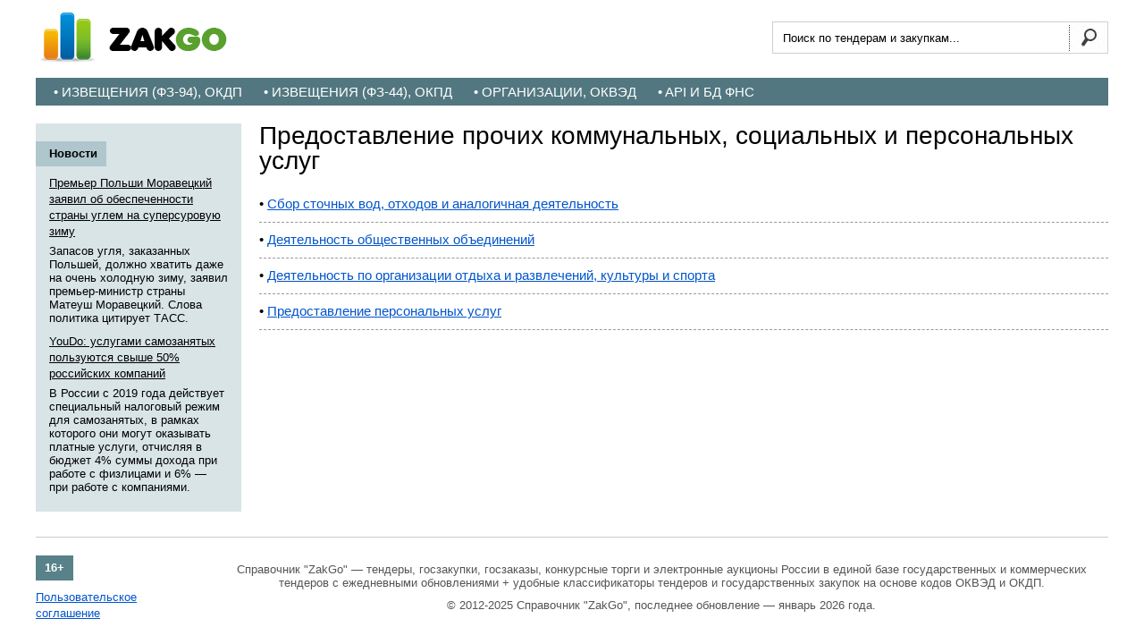

--- FILE ---
content_type: text/html; charset=utf-8
request_url: http://krasnodar.zakgo.ru/okved/section/o
body_size: 2336
content:
<!DOCTYPE html>
<html xml:lang="ru">
<head>
<meta charset="utf-8" />
<title>Предоставление прочих коммунальных, социальных и персональных услуг, организации</title>
<meta name="description" content="Предоставление прочих коммунальных, социальных и персональных услуг. Каталог организаций, участвующих в системе государственных закупок и заказов, по кодам ОКВЭД." />
<meta name="keywords" content="предоставление, прочих, коммунальных, социальных, персональных, услуг, оквэд" />
<meta name="csrf-param" content="authenticity_token" />
<meta name="csrf-token" content="+KiRPUw2la+vUrnGRT3D6tx40ItzG7GaWwVgaHKjpBimXmJ6Q5hlbAcip9oviIivccKycMqpfKlSPYK1vDdoDQ==" />
<meta http-equiv="content-language" content="ru">
<link rel="stylesheet" href="/styles/site.css" type="text/css" media="screen, projection" />
<script type="text/javascript" src="https://ajax.googleapis.com/ajax/libs/jquery/1.9.1/jquery.min.js"></script>
<script type="text/javascript" src="/javascripts/site.js"></script>
<link rel="icon" href="/favicon.ico" type="image/x-icon" />
<link rel="shortcut icon" href="/favicon.ico" type="image/x-icon" />
</head>

<body>

<div id="wrapper">

<div id="header">
<table width="100%" border="0" align="center">
  <tr>
    <td align="left" width="10%"><a href="https://zakgo.ru"><img alt="Тендеры, закупки, конкурсные торги" src="/images/logo/small.png" /></a></td>
    <td align="right" valign="middle">
    <form method="get" id="searchform" action="/search/"> 
    <input name="query" type="text" id="search_input" maxlength="128" value="Поиск по тендерам и закупкам..." onclick="if(this.value=='Поиск по тендерам и закупкам...')this.value='';" onblur="if(this.value=='')this.value='Поиск по тендерам и закупкам...';" /> 
    <input class="search_button" value="Искать" id="searchsubmit" type="submit" /> 
    </form>
    </td>
  </tr>
</table>
</div>

<div id="middle">

<ul id="menu">
	<li><a title="Каталог извещений о тендерах и госзакупках по ОКДП" href="https://zakgo.ru/okdp/all">&bull; Извещения (ФЗ-94), ОКДП</a></li>
    <li><a title="Каталог извещений о тендерах и госзакупках по ОКПД" href="https://zakgo.ru/okpd/all">&bull; Извещения (ФЗ-44), ОКПД</a></li>
    <li><a title="Каталог организаций по ОКВЭД" href="https://zakgo.ru/okved/all">&bull; Организации, ОКВЭД</a></li>
    <li><a title="API и базы данных" href="https://ofdata.ru">&bull; API и БД ФНС</a></li>
</ul>

<div id="container">
<div id="content">

<h1>Предоставление прочих коммунальных, социальных и персональных услуг</h1>

<ul id="okveds">
<li>&bull; <a href="/okved/900000">Сбор сточных вод, отходов и аналогичная деятельность</a></li>
<li>&bull; <a href="/okved/910000">Деятельность общественных объединений</a></li>
<li>&bull; <a href="/okved/920000">Деятельность по организации отдыха и развлечений, культуры и спорта</a></li>
<li>&bull; <a href="/okved/930000">Предоставление персональных услуг</a></li>
</ul>

</div>
</div>

<div id="side">
<div class="side-title">Новости</div>
<ul id="side-news">
<li>
<span class="side-news-title">Премьер Польши Моравецкий заявил об обеспеченности страны углем на суперсуровую зиму</span>
<p>Запасов угля, заказанных Польшей, должно хватить даже на очень холодную зиму, заявил премьер-министр страны Матеуш Моравецкий. Слова политика цитирует ТАСС.</p>
</li>
<li>
<span class="side-news-title">YouDo: услугами самозанятых пользуются свыше 50% российских компаний</span>
<p>В России с 2019 года действует специальный налоговый режим для самозанятых, в рамках которого они могут оказывать платные услуги, отчисляя в бюджет 4% суммы дохода при работе с физлицами и 6% — при работе с компаниями.</p>
</li>
</ul>
</div>

</div>
</div>

<div id="footer">
<table width="100%" border="0" style="margin:20px 0px 0px 0px;">
  <tr>
    <td valign="top" width="15%">
    <div title="Для лиц старше 16 лет" class="age-plus">16+</div>
    <br />
    <a href="https://zakgo.ru/agreement">Пользовательское соглашение</a>
    <br />
    </td>
    <td valign="top" style="padding:8px 0px 0px 20px;">
    <p align="center">Cправочник &quot;ZakGo&quot; &mdash; тендеры, госзакупки, госзаказы, конкурсные торги и электронные аукционы России в единой базе государственных и коммерческих тендеров с ежедневными обновлениями + удобные классификаторы тендеров и государственных закупок на основе кодов ОКВЭД и ОКДП.</p>
	<center><p class="mb5">&copy; 2012-2025 Справочник &quot;ZakGo&quot;, последнее обновление &mdash; январь 2026 года.</p></center>
    </td>
  </tr>
</table>
</div>

</body>
</html>

--- FILE ---
content_type: text/css
request_url: http://krasnodar.zakgo.ru/styles/site.css
body_size: 2577
content:

/* CSS RESET */

html, body, div, span, applet, object, iframe, h1, h2, h3, h4, h5, h6, p, blockquote, pre, a, abbr, acronym, address, big, cite, code, del, dfn, em, font, img, ins, kbd, q, s, samp, small, strike, strong, sub, sup, tt, var, b, u, i, center, dl, dt, dd, ol, ul, li, fieldset, form, label, legend, table, caption, tbody, tfoot, thead, tr, th {
	margin:0;
	padding:0;
	border:0;
	outline:0;
	font-size:100%;
	vertical-align:baseline;
	background:transparent;
}

td {
	margin:0;
	padding:0;
	border:0;
	outline:0;
	font-size:100%;
	background:transparent;
}

ol, ul {
	list-style:none;
}

blockquote, q {
	quotes:none;
}

:focus {
	outline:0;
}

ins {
	text-decoration:none;
}

del {
	text-decoration:line-through;
}

table {
	border-collapse:collapse;
	border-spacing:0;
}

html {
	height:100%;
}

header, nav, section, article, aside, footer {
	display:block;
}

body {
	height:100%;
}

img {
	border:none;
}

input {
	vertical-align:middle;
}

/* ШАБЛОН */

body
{
	padding:0 20px 0 20px;
}

#wrapper
{
	min-width:960px;
	max-width:1200px;
	margin:0 auto;
	min-height:100%;
	height:auto !important;
	height:100%;
}

#header
{
	margin:0px;
}

#middle
{
	width:100%;
	padding:0 0 120px;
	height:1%;
	position:relative;
}

#middle:after
{
	content:'.';
	display:block;
	clear:both;
	visibility:hidden;
	height:0;
}

#container
{
	width:100%;
	float:left;
	overflow:hidden;
}

#content
{
	padding:0 0 50px 250px;
}

#side
{
	float:left;
	width:200px;
	margin:0px 0px 20px -100%;
	padding:20px 15px 0px 15px;
	position:relative;
}

#footer
{
	margin:-120px auto 0;
	min-width:960px;
	max-width:1200px;
	height:119px;
	position:relative;
	border-top:1px solid #CCC;
	color:#555;
	font-size:13px;
}

/* ТЭГИ */

body
{
	font-family:"Trebuchet MS", Arial, Helvetica, sans-serif;
	font-size:15px;
	line-height:120%;
}

h1
{
	display:block;
	margin:0px 0px 15px 0px;
	font-family:"Trebuchet MS", Arial, Helvetica, sans-serif;
	font-weight:normal;
	font-size:28px;
	line-height:100%;
}

h2
{
	display:block;
	margin:0px 0px 10px 0px;
	font-family:"Trebuchet MS", Arial, Helvetica, sans-serif;
	font-weight:normal;
	font-size:24px;
	line-height:110%;
}

h3, h4
{
	display:block;
	margin:0px 0px 10px 0px;
	font-family:"Trebuchet MS", Arial, Helvetica, sans-serif;
	font-weight:normal;
	font-size:24px;
	line-height:110%;
}

p
{
	line-height:120%;
	margin-bottom:10px;
}

strong, em
{
	font-weight:normal;
	font-style:normal;
}

i
{
	font-style:italic;
}

ul
{
	display:block;
	padding:0px 0px 0px 35px;
	list-style:square;
}

ol
{
	display:block;
	padding:0px 0px 0px 35px;
	list-style:decimal;
}

hr
{
  border:0;
  border-top:1px solid #CCC;
  height:0;
  background:#CCC;
}

a, a:visited, .fake-link
{
	color:#0055CC;
	outline:none;
	text-decoration:underline
}

a:hover, a:visited:hover
{
	color:#d63d2a;
	outline:none;
	text-decoration:underline
}

a.pseudo, a.pseudo:visited
{
	display:inline;
	text-decoration:none;
	border-bottom:1px dotted #0055CC;
}

a.pseudo:hover, a.pseudo:visited:hover
{
	display:inline;
	text-decoration:none;
	border-bottom:1px dotted #d63d2a;
}

input[type=text], input[type=password], textarea
{
	border:1px solid #CCC;
	margin:0px;
	padding:4px;
	font-family:"Trebuchet MS", Arial, Helvetica, sans-serif;
	font-size:13px;
}

input[type=submit]
{
	font-family:"Trebuchet MS", Arial, Helvetica, sans-serif;
	font-size:13px;
	padding:5px 15px 5px 15px;
	cursor:pointer;
}

input[type=submit]:focus, input[type=submit]:active
{
	outline:none;
}

label
{
	display:block;
	margin:0px 0px 10px 0px;
	font-style:italic;
}

/* САЙТ */

.age-plus
{
	display:inline-block;
	*display:inline;
	zoom:1;
	margin:0px 0px 10px 0px;
	padding:5px 10px 5px 10px;
	color:#FFF;
	font-weight:bold;
	background:#59818a;
	cursor:default;
}

.alert, .error
{
	display:inline-block;
	*display:inline;
	zoom:1;
	margin:10px 0px 20px 0px;
	padding:10px 20px 10px 20px;
	background-color:#d63d2a;
	border:1px solid #d63d2a;
	color:#FFF;
	line-height:130%;
}

.notice
{
	display:inline-block;
	*display:inline;
	zoom:1;
	margin:10px 0px 20px 0px;
	padding:10px 20px 10px 20px;
	background-color:#FFFF99;
	border:1px dashed #999;
	line-height:130%;
}

.strong
{
	font-weight:800;
}

.em
{
	font-style:italic;
}

.mb0
{
	display:block;
	margin-bottom:0px !important;
}

.mb5
{
	display:block;
	margin-bottom:5px !important;
}

.mb10
{
	display:block;
	margin-bottom:10px !important;
}

.mb15
{
	display:block;
	margin-bottom:15px !important;
}

.mb20
{
	display:block;
	margin-bottom:20px !important;
}

.fs22
{
	font-size:22px;
}

.hidden
{
	visibility:hidden;
}

/* ХЕДЕР */

#header
{
	margin:0px 0px 10px 0px;
	padding:8px 0px 0px 0px;
}

#searchform
{
    float:right;
}

#searchform input#search_input
{
	display:block;
    background: url(../images/search_bg.png) no-repeat scroll 0 0 transparent;
    border:0 none;
    float:left;
    font-size:13px;
    height:32px;
    margin-right:0;
	padding:2px 0px 2px 12px;
    width:320px;
}

#searchform input.search_button
{
	display: block;
    background:url(../images/search_button_bg.png) no-repeat scroll 0 0 transparent;
    border:0 none;
    cursor:pointer;
    float:left;
    font-size:1px;
    height:36px;
    text-indent:-999em;
    width:44px;
}

#menu
{
	display:block;
	margin:0px 0px 20px 0px;
	padding:8px 0px 8px 10px;
	text-align:left;
	background:#527780;
	color:#FFF;
	text-transform:uppercase;
	line-height:100%;
}

#menu li
{
	display:inline-block;
	*display:inline;
	zoom:1;
	list-style:none;
	text-transform:uppercase;
	line-height:100%;
}

#menu li a, #menu li span
{
	padding:5px 10px 5px 10px;
	background:#527780;
	color:#FFF;
	text-decoration:none;
	text-transform:uppercase;
	line-height:100%;
}

#menu li a:hover
{
	padding:5px 10px 5px 10px;
	background:#68939d;
	line-height:100%;
}

/* ЛЕВАЯ ПАНЕЛЬ */

#side
{
	font-size:13px;
	background:#d9e4e7;
}

.side-title
{
	display:inline-block;
	*display:inline;
	zoom:1;
	margin:0px 0px 10px -15px;
	padding:5px 10px 5px 15px;
	font-weight:bold;
	background:#afc6cd;
}

ul#side-notifications, ul#side-companies, ul#side-lots, ul#side-news
{
	display:block;
	margin:0px;
	padding:0px 0px 10px 0px;
	list-style:none;
}

ul#side-notifications li, ul#side-companies li, ul#side-news li, ul#side-lots li
{
	margin:0px 0px 10px 0px;
}

.side-notification-order-name
{
	text-decoration:underline;
}

.side-notification-order-placer, .side-notification-responsible-org, .side-company-fullname, .side-lot-customer
{
	margin:5px 0px 0px 0px;
}

.side-news-title, .side-lot-subject
{
	display:block;
	margin:0px 0px 5px 0px;
	text-decoration:underline;
}

/* ИНДЕКС */

.intro-title
{
	font-size:16px;
	text-transform:uppercase;
}

#last-notifications
{
	display:block;
	margin:0px;
	padding:0px;
	list-style:none;
}

#last-notifications li
{
	display:block;
	margin:0px 0px 0px 0px;;
	padding:10px 0px 10px 0px;
	border-bottom:1px dashed #999;
}

#last-notifications li p
{
	margin:5px 0px 0px 0px;
}

/* НОВОСТИ */

.news-title
{
	display:block;
	margin:10px 0px 3px 0px;
	font-family:"Trebuchet MS", Arial, Helvetica, sans-serif;
	font-size:18px;
	font-weight:bold;
}

.news-date
{
	display:block;
	font-style:italic;
	margin:0px 0px 0px 0px;
}

/* ОКДП И ОКВЭД */

ul#okdp-sections, ul#okved-sections, ul#okpd-subsections
{
	display:block;
	margin:0px;
	padding:0px;
	list-style:none;
}

ul#okdp-sections li, ul#okved-sections li, ul#okpd-subsections li
{
	padding:11px 0px 13px 0px;
	border-bottom:1px dashed #999;
}

ul#okdp-sections li a, ul#okved-sections li a, ul#okpd-subsections li a
{
	font-weight:bold;
}

ul#okdps, ul#okveds, ul#okpds
{
	display:block;
	margin:0px;
	padding:0px;
	list-style:none;
}

ul#okdps li, ul#okveds li, ul#okpds li
{
	padding:10px 0px 11px 0px;
	border-bottom:1px dashed #999;
}

ul#subokdps, ul#subokveds, ul#subokpds
{
	margin:0px 0px 15px 0px;
	padding:0px 0px 0px 20px;
	list-style:none;
}

ul#subokdps li, ul#subokveds li, ul#subokpds li
{
	margin-bottom:5px;
}

.notifications-list-info, .companies-list-info
{
	display:block;
	margin:30px 0px 5px 0px;
	padding:10px 0px 10px 0px;
	background:#f8cf8c;
}

ul#notifications, ul#companies
{
	display:block;
	margin:0px;
	padding:0px;
	list-style:none;
}

ul#notifications li, ul#companies li
{
	display:block;
	padding:10px 0px 10px 0px;
	line-height:140%;
}

ul#notifications li.grey, ul#companies li.grey
{
	background:#E5E5E5;
}

ul#notifications li .index, ul#companies li .index
{
	display:inline-block;
	*display:inline;
	zoom:1;
	width:3%;
	padding:0px 10px 0px 10px;
	float:left;
	color:#777;
}

ul#notifications li .record, ul#companies li .record
{
	display:inline-block;
	*display:inline;
	zoom:1;
	width:90%;
}

/* ИЗВЕЩЕНИЯ */

.content-line
{
	display:table-cell;
	padding:10px 0px 10px 0px;
	border-bottom:1px dashed #BBB;
}

.content-line-pr-10
{
	display:table-cell;
	padding:10px 10px 10px 0px;
	border-bottom:1px dashed #BBB;
}

#map
{
	display:block;
	width:100%;
	margin:36px 0px 0px 0px;
	height:330px;
	border-top:1px dashed #BBB;
	border-bottom:1px dashed #BBB;
}

.lot
{
	display:block;
	margin:15px 0px 5px 0px;
	padding:10px 15px 15px 15px;
	background:#EEE;
}

ul#notification-documents, ul#notification-attachments
{
	display:block;
	margin:0px 0px 0px 0px;
	padding:0px;
	list-style:none;
}

ul#notification-documents li, ul#notification-attachments li
{
	padding:0px 0px 5px 0px;
	line-height:135%;
}

/* ХЛЕБНЫЕ КРОШКИ */

.crumbs
{
	display:block;
	margin:0px 0px 15px 0px;
	line-height:140%;
	font-size:13px;
}

/* ПАГИНАЦИЯ */

.pagination
{
	display:block;
	margin:0px 0px 20px 0px;
	text-align:center;
	font-family:"Trebuchet MS", Arial, Helvetica, sans-serif;
	font-size:13px;
	color:#333;
}

.pagination a
{
	display:inline-block;
	zoom:1;
	*display:inline;
	padding:5px;
	min-width:15px;
	text-decoration:underline;
}

.pagination .current
{
	display:inline-block;
	zoom: 1;
	*display:inline;
	padding:5px;
	min-width:15px;
	background-color:#999;
	color:#FFF;
	text-decoration:none;
	cursor:default;
}

--- FILE ---
content_type: application/javascript; charset=utf-8
request_url: http://krasnodar.zakgo.ru/javascripts/site.js
body_size: 479
content:

/* READY? */

$(document).ready(function() {
	
	 $(".notification-document-filename").each(function(){
		
        $(this).html('<a class="tender-link" target="_blank" href="' + $(this).attr('data-url') + '">' + $(this).text() + '</a>');
		
     });
	 
	 $(".notification-attachment-filename").each(function(){
		
        $(this).html('<a class="tender-link" target="_blank" href="' + $(this).attr('data-url') + '">' + $(this).text() + '</a>');
		
     });
	  
});